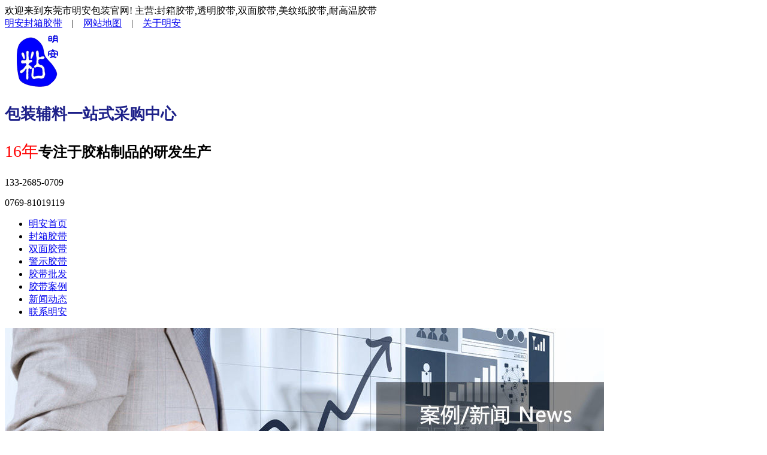

--- FILE ---
content_type: text/html; charset=utf-8
request_url: http://www.jiaodai99.com/newsdet-1437.html
body_size: 5302
content:
<!DOCTYPE html PUBLIC "-//W3C//DTD XHTML 1.0 Transitional//EN" "http://www.w3.org/TR/xhtml1/DTD/xhtml1-transitional.dtd">
<html xmlns="http://www.w3.org/1999/xhtml">
<head>
<meta http-equiv="Content-Type" content="text/html; charset=utf-8" />
<title>印字胶带发货至百世汇通，上海胶带厂家</title>
<meta name="keywords" content="上海胶带厂家" />
<meta name="description" content="们经常都会看到物流快递公司有自己专属的封箱胶带的，上面有自己公司logo和信息的，这种就是印刷胶带。上海胶带厂家。" />
<link rel="shortcut icon" href="favicon.ico" />
<link rel="stylesheet" href="./style/base.css"/>
</head>
<body>
<div class="top">
	<div class="wrap">
		<div class="msg cl">欢迎来到东莞市明安包装官网!  主营:封箱胶带,透明胶带,双面胶带,美纹纸胶带,耐高温胶带</div>
		<div class="link cr"><a href="http://www.jiaodai99.com/">明安封箱胶带</a>　|　<a href="http://www.jiaodai99.com/sitemap.html" title="胶带地图">网站地图</a>　|　<a href="http://www.jiaodai99.com/about.html" title="关于明安">关于明安</a></div>
	</div>
</div>
<div class="header">
	<div class="wrap">
    		<div class="logo cl"><a href="http://www.jiaodai99.com/"><img src="image/logo.png" alt="封箱胶带" style=" padding-left:15px"></a></div>
        
        
		<h2 class="logo2 cl">
        	<p title="" style=" font-size:26px; color:#1d2089">包装辅料一站式采购中心</p>
            <p title="" style="margin-top:5px;"><span  style=" font-size:28px; font-weight:400; color:red";>16年</span>专注于胶粘制品的研发生产</p>
		</h2>
		<div class="tel cr">
        	
			<div class="tel1 cr">
				<span class="txt cr">
                <p>133-2685-0709</p>
                0769-81019119</span>
                <span class="ico cl"></span>
			</div>
		</div>
	</div>
</div>
<div class="clear"></div>
<div class="dh_nav">
	<div class="wrap">
        <ul class="container">
            <li><a href="http://www.jiaodai99.com/" >明安首页</a></li>
            <li><a href="http://www.jiaodai99.com/product-1.html">封箱胶带</a></li>
            <li><a href="http://www.jiaodai99.com/product-3.html">双面胶带</a></li>
            <li><a href="http://www.jiaodai99.com/product-2.html">警示胶带</a></li>
            <li><a href="http://www.jiaodai99.com/product.html">胶带批发</a></li>
            <li><a href="http://www.jiaodai99.com/case-31.html">胶带案例</a></li>
            <li><a href="http://www.jiaodai99.com/news.html">新闻动态</a></li>
            <li><a href="http://www.jiaodai99.com/about-51.html">联系明安</a></li>
        </ul>
    </div>
</div>
        <div class="wrap">
            <div class="side_banner mt5">
                <a href=""><img src="upfolder/g/151230141910qfjf.jpg" 
                alt="新闻中心" /></a>
            </div>
        </div>
       <div class="wrap">
	<div class="layout_2 mt10 cf">
		<div class="grid_1 cl">
        	<div class="product_box_1 cl">
            	<div class="product_box_2 cl">
                	<div class="pro_cate cf">
	<dl>
		<dt><a href="http://www.jiaodai99.com/news.html">资讯中心</a></dt>
			  
		  <dd><a href="http://www.jiaodai99.com/news-21.html" >胶带知识</a></dd>
			  
		  <dd><a href="http://www.jiaodai99.com/news-22.html" >明安动态</a></dd>
			  
		  <dd><a href="http://www.jiaodai99.com/news-23.html" >常见问题</a></dd>
			  
		  <dd><a href="http://www.jiaodai99.com/news-25.html" >发货通知</a></dd>
		 
	</dl>
</div>                </div>
                <div class="Contact_box_3 cl">
                   ﻿<div class="m_7 ">
		<div class="hd">
		<h2>联系明安包装</h2>
	</div>
	<div class="bd">
		<div class="qcontact">
		 			<em></em>
	     		
			<p style="padding-top:10px; padding-bottom:10px">
			东莞市明安包装材料有限公司<br />
			电  话：0769-81019119<br />
			手  机： 18128048760<br />
			邮  箱：2851370330@qq.com<br />
			网  址：http://www.jiaodai99.com/<br />
			地  址：中国广东东坑镇中兴大道北169号昊海工业园<br />
			</p>
		</div>
	</div>
</div>
                </div>
            </div>
        </div>
        <div class="product_box_3 cr">
          <div class="grid_2 cl">
		    <div class="m_2">
			  <div class="hd">
				 <h2><a href="http://www.jiaodai99.com/">首页</a> &gt; <a href="http://www.jiaodai99.com/news.html">资讯中心</a>
				  &gt; <a href="http://www.jiaodai99.com/news-25.html">发货通知</a>				  &gt;<a href="http://www.jiaodai99.com/newsdet-1437.html">印字胶带发货至百世汇通</a>	
				 </h2>				 
			  </div>
		    </div>
		    <div class="view">
			   <div class="hd">
				 <h1>印字胶带发货至百世汇通</h1>
				 <em>发布时间：2017-05-23</em>
			   </div>
			   <div class="bd">
				  <div class="incont">
                      <p style="text-indent: 28px"><span style=";font-family:宋体;font-size:14px"><span style="font-family:宋体">我们经常都会看到物流快递公司有自己专属的封箱胶带的，上面有自己公司</span>logo<span style="font-family:宋体">和信息的，这种就是印刷胶带。</span></span></p><p style="text-indent: 28px"><span style=";font-family:宋体;font-size:14px"><span style="font-family:宋体">十天前百世汇通找到我们明安包装，向我们订购了一批印字胶带，经过几天时间的打版和确认，还有生产，这批胶带昨天就全部生产好，今天会发货至百世东莞横沥站点。</span></span></p><p style="text-align:center"><span style=";font-family:宋体;font-size:14px"><span style="font-family:宋体"><img src="/upfolder/e/image/20170523/1495502499864226.png" title="印刷胶带展示图.png" alt="印刷胶带展示图.png" width="500" height="371" border="0" vspace="0" style="width: 500px; height: 371px;"/></span></span></p><p style="text-indent: 28px"><span style=";font-family:宋体;font-size:14px"><span style="font-family:宋体">百事汇通也是我们明安包装一直有合作的快递物流公司，货物可以送货上门的，远近距离输送完全没有问题，欢迎到明安包装购买封箱胶带。</span></span></p><p style="text-indent: 28px"><span style=";font-family:宋体;font-size:14px"><span style="font-family:宋体">明安<a href="http://www.jiaodai99.com/productdet-9.html" target="_blank" title="上海胶带价格批发，上海胶带厂家定制" style="color: rgb(255, 0, 0); text-decoration: underline;"><span style="font-size: 14px; font-family: 宋体; color: rgb(255, 0, 0);"><strong>上海胶带厂家</strong></span></a>支持各位购买各种类型的胶带，其中耐高温胶带一直深受大家的喜欢，封箱胶带就更不用说了，明安<a href="http://www.jiaodai99.com/productdet-9.html" target="_blank" title="上海胶带价格批发，上海胶带厂家定制" style="color: rgb(255, 0, 0); text-decoration: underline;"><span style="font-size: 14px; font-family: 宋体; color: rgb(255, 0, 0);"><strong>上海胶带厂家</strong></span></a>至少有</span>50<span style="font-family:宋体">家稳定的封箱胶带采购商！</span></span></p><p style="text-indent: 28px"><span style="color: rgb(255, 0, 0); font-size: 24px;"><strong><span style="color: rgb(255, 0, 0); font-family: 宋体;">24<span style="color: rgb(255, 0, 0); font-family: 宋体;">小时</span></span></strong></span><span style="font-size: 14px; font-family: 宋体;">客户服务热线：如果您对<a href="http://www.jiaodai99.com/productdet-9.html" target="_blank" title="上海胶带价格批发，上海胶带厂家定制" style="color: rgb(255, 0, 0); text-decoration: underline;"><span style="font-size: 14px; font-family: 宋体; color: rgb(255, 0, 0);"><strong>上海胶带厂家</strong></span></a>感兴趣或有疑问，请点击联系我们网页右侧的在线客服，或致电：</span></p><p style="text-indent: 28px"><span style="color: rgb(255, 0, 0); font-size: 24px;"><strong><span style="color: rgb(255, 0, 0); font-family: 宋体;">136 0237 0755/400-8238-226</span></strong></span><span style="font-size: 14px; font-family: 宋体;">，明安包装材料厂家——您全程贴心的采购顾问。</span></p><p><strong><span style=";font-family:宋体;font-size:14px"><span style="font-family:宋体">【你可能还感兴趣的有】</span></span></strong></p><p><a href="http://www.jiaodai99.com/newsdet-1423.html" target="_blank" title="原材料价格又将上涨，是不是要先备货呢？" style="font-family: 宋体; font-size: 14px; color: rgb(255, 0, 0); text-decoration: underline;"><span style="font-family: 宋体; font-size: 14px; color: rgb(255, 0, 0);">原材料价格又将上涨，是不是要先备货呢？</span></a></p><p style="text-align: center;"><img src="/upfolder/e/image/20170523/1495502450882779.jpg" title="明安包装联系方式图.jpg" alt="明安包装联系方式图.jpg" width="700" height="180" border="0" vspace="0" style="width: 700px; height: 180px;"/></p>                  
				  </div>
			   </div>
		    </div>
          </div>
        </div>
	<div class="m_4 mt15">
<div class="hd">
	<div style="float:left; margin-right:20px">
    	<p><a href="http://www.jiaodai99.com/newsdet-1433.html">上一资讯&nbsp;:&nbsp;&nbsp;
		<span style="margin-right:40px">彩色透明胶发货至上海茵绿实业</span></a>        </p>        
    </div>
    <div>
    	<p><a href="http://www.jiaodai99.com/newsdet-1441.html">下一资讯&nbsp;:&nbsp;&nbsp;
		超市蔬菜捆扎胶带发货至大和百货</a>        </p>
    </div>
</div>
</div><div class="m_4 mt15">
	<div class="hd">
	     <h2 style="font-weight:800; font-size:16px;color:red;">资讯推荐</h2>
	</div>
	<div class="bd">
		<div class="next_news_ny">
			<ul>
						
               <li><a href="http://www.jiaodai99.com/newsdet-3034.html" target="_blank">我们一般都用哪种粘性的胶带？佛山胶带厂</a></li>
						
               <li><a href="http://www.jiaodai99.com/newsdet-3035.html" target="_blank">胶带粘贴后可以再次使用吗？佛山胶带厂</a></li>
						
               <li><a href="http://www.jiaodai99.com/newsdet-3036.html" target="_blank">透明胶带的神奇之处，佛山胶带厂</a></li>
						
               <li><a href="http://www.jiaodai99.com/newsdet-3037.html" target="_blank">空气湿度对胶带有哪些影响？佛山胶带厂</a></li>
						
               <li><a href="http://www.jiaodai99.com/newsdet-3043.html" target="_blank">怎样确保胶带生产的准确性？江苏印字胶带厂家价格</a></li>
						
               <li><a href="http://www.jiaodai99.com/newsdet-3019.html" target="_blank">印字胶带具有哪些优势？封箱胶带规格制作</a></li>
						
               <li><a href="http://www.jiaodai99.com/newsdet-3020.html" target="_blank">印字胶带跑偏的解决方法，封箱胶带规格制作</a></li>
						
               <li><a href="http://www.jiaodai99.com/newsdet-3021.html" target="_blank">温度对胶带的影响有哪些？透明胶布厂家定制</a></li>
						</ul>
		</div>
	</div>
</div><div class="m_4 mt15">
  <div class="hd">
	<h2 style="margin-right:10px; float:left">本文关键词&nbsp;:</h2>
    <p class="mou_p">
      	  
	      <a href="http://www.jiaodai99.com/newsdet-1437.html">上海胶带厂家</a>
	  	</p>  
  </div>
</div>        
    </div>
</div>
<div class="clear"></div>
<div class="mt10"></div>
﻿<div class="dh_nav">
	<div class="wrap">
        <ul class="container">
            <li><a href="http://www.jiaodai99.com/" >明安首页</a></li>
            <li><a href="http://www.jiaodai99.com/product-1.html">封箱胶带</a></li>
            <li><a href="http://www.jiaodai99.com/product-3.html">双面胶带</a></li>
            <li><a href="http://www.jiaodai99.com/product-2.html">警示胶带</a></li>
            <li><a href="http://www.jiaodai99.com/product.html">胶带批发</a></li>
            <li><a href="http://www.jiaodai99.com/case-31.html">胶带案例</a></li>
            <li><a href="http://www.jiaodai99.com/news.html">新闻动态</a></li>
            <li><a href="http://www.jiaodai99.com/about-51.html">联系明安</a></li>
        </ul>
    </div>
</div>
<div class="contact">
	<div class="wrap">
    	<div class="logo_k1 cl"><a href=""><img src="image/logo.png"></a>
  		</div>
    <div class="logo_text  cl">
    	<div class="logo_text_2">
			电  话：0769-81019119<br />
			邮  编：528203<br />
			邮  箱：2851370330@qq.com<br />
			网  址：http://www.jiaodai99.com/<br />
			地  址：中国广东东坑镇中兴大道北169号昊海工业园<br />	
                        备案号：<a href="https://beian.miit.gov.cn/#/Integrated/index" target="_blank">粤ICP备13020036号</a><br/>
			    				
        </div>
    </div>
  </div>
</div>
	
</div>


<!--qq-->
<div class="y-kefu-box y-kefu-box01">
<div class="show-status">

<!--二维码-->
<div class="kf-weChat hver">
<i class="icon"></i>
<p>咨询</p>
<div class="y-ewm-box clearfix" style="display: none; right: 90px; opacity: 0;">
<b class="right">
<i class="right-arrow1"></i>
<i class="right-arrow2"></i>
</b>
<div class="y-ewm-img1 fl">
<img src="image/wechat.jpg" alt="微信二维码">
<p>微信二维码</p>
</div>
</div>
</div>
<!--留言-->
<div class="kf-email hver">
<i class="icon"></i>
<p>留言</p>
<div class="clearfix" style="display: none; right: 90px; opacity: 0;">
<div id="trans" class="tanc1">
<form method="post" action="http://114my.cn.114.114my.net/zp/mail.asp" name="infomation">
	<input type="hidden" name="fields_title" value="姓名,电话,所需产品规格容"> 
    <input name="tomail" type="hidden" value="yhl83715371@yeah.net"> <input name="subject" type="hidden" value="客户留言"> <input name="FromName" type="hidden" value="客户留言"> 
	<div class="liuyan">
		<div class="biaoti">
			咨询所需产品
		</div>
		<li style="margin-top:20px;">
			<strong>姓名：</strong><input name="txt" type="text" class="textarea"> 
		</li>
		<li>
			<strong>电话：</strong><input name="txt" type="text" class="textarea"> 
		</li>
		
		<li class="lnrirong">
			<textarea name="txt" rows="5" class="textarea" placeholder="所需产品规格"></textarea> 
		</li>
		<li class="tijiao">
			<input name="reset" type="reset" id="reset" value="重新重写"> <input name="submit" type="Submit" id="submit" value="提交留言"> 
		</li>
	</div>
</form>
</div>
<script type="text/javascript">

$('.liuyan .kf-close-btn').on('click',function(){
$(this).parent().animate({left:'55px'}, 400,function(){
$(this).hide().next().show().animate({left:'0'}, 400);
});
})

$(".incont a").each(function() {
        $(this).attr('href','http://www.jiaodai99.com/feedback.html')
});
</script>
</div>
</div>
<!--回顶-->
<a href="javascript:;" class="back-top hver" id="yBackTop" style="display: none;"><i class="icon"></i><p>回顶</p></a>
</div>
<div class="hide-status" id="hideStatus" style="display: none;">
<div class="kf-zixun"><i class="icon"></i>咨询</div>
</div>
<script type="text/javascript">
$('.kf-mobile, .kf-weChat, .kf-email').hover(function(){
$(this).children('div').stop().show().animate({right:'70px',opacity:1}, 400);
},function(){
$(this).children('div').stop().animate({right:'90px',opacity:0}, 400,function(){$(this).hide()});
})
$('.y-kefu-box01 .kf-close-btn').on('click',function(){
$(this).parent().animate({left:'55px'}, 400,function(){
$(this).hide().next().show().animate({left:'0'}, 400);
});
})
$('#hideStatus').on('click',function(){
$(this).animate({left:'55px'}, 400,function(){
$(this).hide().prev().show().animate({left:'0'}, 400);
});
})

//返回顶部
var yWin = $(window).scrollTop();
var isShow = true;
$(window).scroll(function(){
yWin = $(window).scrollTop();
console.log(yWin);
if(yWin > 500){
if(isShow){
isShow = false;
$('#yBackTop').show().animate({left:'0'}, 400);
}
}
if(yWin < 500){
if(!isShow){
isShow = true;
$('#yBackTop').animate({left:'55px'}, 400,function(){$(this).hide();});
}
}
})
$('#yBackTop').on('click',function(){
$('html,body').animate({'scrollTop':0}, 800);
})
</script>
</div></body>
</html>